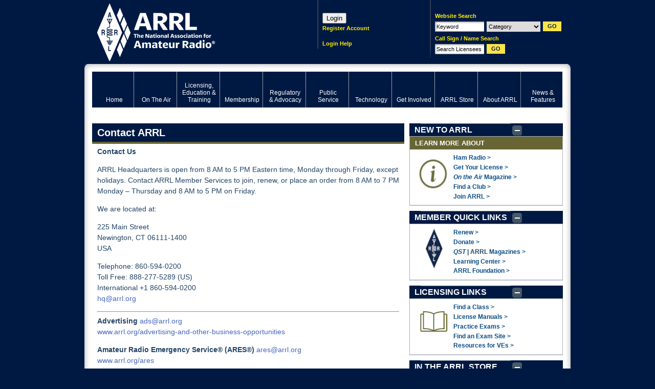

--- FILE ---
content_type: text/html; charset=UTF-8
request_url: http://www.arrl.org/contact-arrl?page=5-wpm-code-archive
body_size: 11862
content:
<!DOCTYPE html PUBLIC "-//W3C//DTD XHTML 1.0 Transitional//EN" "http://www.w3.org/TR/xhtml1/DTD/xhtml1-transitional.dtd"><html xmlns="http://www.w3.org/1999/xhtml" xml:lang="en" lang="en">
<head>
<meta http-equiv="Content-Type" content="text/html; charset=UTF-8" />	<title>Contact ARRL</title>
<meta name="keywords" content="ham radio, american radio relay league, ARRL, national association for amateur radio, ham operator, ham radio news, digital communications, regulatory information"/><meta name="description" content="The American Radio Relay League (ARRL) is the national association for amateur radio, connecting hams around the U.S. with news, information and resources."/><link rel="icon" href="/favicon.ico" type="image/x-icon" />
<link rel="shortcut icon" href="/favicon.ico" type="image/x-icon" /><meta http-equiv="X-UA-Compatible" content="IE=edge"/>
<link rel="icon" href="/favicon.ico" type="image/x-icon" />
<link rel="shortcut icon" href="/favicon.ico" type="image/x-icon" />
<link rel="alternate" type="application/rss+xml" href="/arrl.rss" title="ARRL Amateur Radio News" />
<link rel="stylesheet" type="text/css" href="/css/style.css" title="Standard" media="screen, projection" /><link rel="stylesheet" type="text/css" href="/css/print.css" title="Standard" media="print" /><link rel="stylesheet" type="text/css" href="/css/packed/fd35b8f337d3856bc83bf7a995edbf6e_1768494075.css" />
	<script type="text/javascript" src="/js/packed/4b1e36f83acf011ab91c2a6e757af96f_1768495275.js"></script>
	<!--[if IE 6]><link href="/css/ie6.css" type="text/css" rel="stylesheet"/><![endif]-->
<!--[if IE 7]><link href="/css/ie7.css" type="text/css" rel="stylesheet"/><![endif]-->

<!-- Set modified date of page for Google CSE results -->
<script type="application/ld+json">
{
  "@context": "https://schema.org",
  "@type": "Article",
	"headline": "Contact ARRL",
	"dateModified": "2025-12-31 08:31:47-04:00"
}
</script>
<!-- Google Tag Manager -->
<script>
  dataLayer = [{'gtm.blocklist': 'nonGoogleScripts'}];
</script>
<script>(function(w,d,s,l,i){w[l]=w[l]||[];w[l].push({'gtm.start':
new Date().getTime(),event:'gtm.js'});var f=d.getElementsByTagName(s)[0],
j=d.createElement(s),dl=l!='dataLayer'?'&l='+l:'';j.async=true;j.src=
'https://www.googletagmanager.com/gtm.js?id='+i+dl;f.parentNode.insertBefore(j,f);
})(window,document,'script','dataLayer','GTM-5BCPW62');</script>
<!-- End Google Tag Manager -->

<!-- Start Google Analytics Event Tracking -->
<script>
/**
* Function that tracks a click on an outbound link in Analytics.
* This function takes a valid URL string as an argument, and uses that URL string
* as the event label. Setting the transport method to 'beacon' lets the hit be sent
* using 'navigator.sendBeacon' in browser that support it.
*/
var trackOutboundLink = function(url) {
   ga('send', 'event', 'outbound', 'click', url, {
     'transport': 'beacon',
     'hitCallback': function(){document.location = url;}
   });
}
</script>
<!-- End Google Analytics Event Tracking -->
<!-- Google AdSense -->
<script async src="https://pagead2.googlesyndication.com/pagead/js/adsbygoogle.js?client=ca-pub-6603351099942200"></script>
<!-- End Google AdSense -->
</head>
<body id="bd-contact-arrl">
<!-- Google Tag Manager (noscript) -->
<noscript><iframe src="https://www.googletagmanager.com/ns.html?id=GTM-5BCPW62"
height="0" width="0" style="display:none;visibility:hidden"></iframe></noscript>
<!-- End Google Tag Manager (noscript) -->
<!-- Informz Page Tracking -->
<script>
//-------------------------------------------------------
var z_account = "76FAD37A-6AA3-4527-B3BD-E053AF903CC5";
var z_collector = "arrl.informz.net";
var z_cookieDomain = ".www.arrl.org";
//-------------------------------------------------------
(function (e, o, n, r, t, a, s) { e[t] || (e.GlobalSnowplowNamespace = e.GlobalSnowplowNamespace || [], e.GlobalSnowplowNamespace.push(t), e[t] = function () { (e[t].q = e[t].q || []).push(arguments) }, e[t].q = e[t].q || [], a = o.createElement(n), s = o.getElementsByTagName(n)[0], a.async = 1, a.src = r, s.parentNode.insertBefore(a, s)) }(window, document, "script", "https://cdn.informz.net/web_trk/sp.js", "informz_trk")), informz_trk("newTracker", "infz", z_collector + "/web_trk/collector/", { appId: z_account, cookieDomain: z_cookieDomain }), informz_trk("setUserIdFromLocation", "_zs"), informz_trk("enableActivityTracking", 30, 15); informz_trk("trackPageView", null);
</script>
<!-- End Informz Page Tracking -->
<div id="body">
<div id="page" class="home">

	<div id="top">
	<h1 id="logo"><a href="/" title="Click to return home">ARRL</a></h1>
	<div id="search">
		<form id="siteSearch" onsubmit="search(this); return false;" method="post" action="/searches/results"><div  style="display:none;"><input type="hidden" name="_method" value="POST" /><input type="hidden" name="data[_Token][key]" value="25e9158a30c505f9d101c6d6f5846548c6f36f27" id="Token340337214" /></div>	<p>Website Search</p>
	<div>
		<input name="data[Search][keywords]" type="text" id="qq" class="required text" value="Keyword" />		<select name="data[Search][category]" id="categ2" class="categ2">
<option value="">Category</option>
<option value="clubs">Clubs</option>
<option value="contests">Contests</option>
<option value="exam_sessions">Exam Sessions</option>
<option value="hamfests">Hamfest/Conventions</option>
<option value="courses">Licensing Classes</option>
<option value="users">Member Directory</option>
<option value="news">News</option>
<option value="special_events">Special Events</option>
<option value="ceps">ARECC Field Class/Exam</option>
</select>		<input type="submit" class="submit" value="GO"/>
	</div>
<fieldset style="display:none;"><input type="hidden" name="data[_Token][fields]" value="494544f57ddba11df24e3c120fcbced6676c9b1f%3An%3A0%3A%7B%7D" id="TokenFields1280091865" /></fieldset></form><form id="fccSearch" onsubmit="fcc_search(this); return false;" method="post" action="/fcc/search"><div  style="display:none;"><input type="hidden" name="_method" value="POST" /><input type="hidden" name="data[_Token][key]" value="25e9158a30c505f9d101c6d6f5846548c6f36f27" id="Token472692100" /></div>	<p>Call Sign / Name Search</p>
	<div>
		<input name="data[Search][terms]" type="text" id="qq2" class="required text" value="Search Licensees" />		<input type="submit" class="submit" value="GO"/>
	</div>
<fieldset style="display:none;"><input type="hidden" name="data[_Token][fields]" value="b19f94165ed28454fc7b2abebd3959b5d099400e%3An%3A0%3A%7B%7D" id="TokenFields330945396" /></fieldset></form>	<cake:nocache>
			<!--<p id="minicart"><a class="empty" href="/shop/cart.php" title="View Cart">0 items</a></p>-->
		</cake:nocache>
	</div>
	<cake:nocache>
	<div id="login">
  <script>
    function login() {
      params = "location=no,status=no,menubar=no,width=500,height=750";
      window.open("https://login.personifygo.com/prodarrl/connect/authorize?response_type=code&client_id=0d670337-f248-4981-9f93-1883234d1eb2&scope=openid+email+profile+userdata+role+phonenumber&redirect_uri=https%3A%2F%2Fwww.arrl.org%2Fsso-callback", "_top");
   }
  </script>

  <!--<div style='height:31px;width:31px;' onclick="login()" name="loginButton" value="Loginx"></div>-->
  <button onclick="login()" name="loginButton" value="Login">Login</button>
	<p><a href="https://login.personifygo.com/prodarrl/Registration/RegisterEmail?returnurl=https://home.arrl.org/action/My-Account" class="inline-dash" title="Register Account">Register Account</a><br /><br /></p>
	<p><a href="/login-instructions" class="inline-dash" title="Login Help">Login Help</a></p>
</div>
</cake:nocache>
</div><!--/#top-->

	<div id="wrap"><div id="wrap2">

		<!--/about-arrl--><div id="menu">
	
<ul class="globalnav" >
	<li class="first"><a href="/home" title="Home"><span>Home</span></a></li>
	<li><a href="/on-the-air" title="Ham Radio Contesting and Radiosport"><span>On The Air</span></a></li>
	<li><a href="/licensing-education-training" title="Amateur Radio Licensing Exams"><span>Licensing, Education &amp; Training</span></a></li>
	<li><a href="/membership" title="Join ARRL"><span>Membership</span></a></li>
	<li><a href="/regulatory-advocacy" title="Ham Radio Regulations and Advocacy"><span>Regulatory &amp; Advocacy</span></a></li>
	<li><a href="/public-service" title="EmComm and Public Service Events"><span>Public Service</span></a></li>
	<li><a href="/technology" title="Ham Radio Technology and Equipment"><span>Technology</span></a></li>
	<li><a href="/get-involved" title="Clubs, Hamfests and Activities"><span>Get Involved</span></a></li>
	<li><a href="https://home.arrl.org/action/Shop/Store" title="Ham Radio Books, Magazines and Equipment"><span>ARRL Store</span></a></li>
	<li class="active" class="active" ><a href="/about-arrl" title="Inside the American Radio Relay League" class="active"><span>About ARRL</span></a></li>
	<li class="last"><a href="/news-features" title="News about Hams and Amateur Radio"><span>News &amp; Features</span></a></li>
</ul>
</div>
		<cake:nocache>
				</cake:nocache>
		<div id="wrapSec" class="clearFix">
			<a name="top"></a>
							<h1 id="title1">Contact ARRL</h1>
			
			<div id="content">
											<div id="ZONE-C">
		<div id="f-widget-291522" class="f-widget f-text_area">
		
			<div class="article">
			<p><b><span>Contact Us</span></b></p>
<p><span>ARRL Headquarters is open from 8 AM to 5 PM Eastern time, Monday through Friday, except holidays. Contact ARRL Member Services to join, renew, or place an order from 8 AM to 7 PM Monday – Thursday and 8 AM to 5 PM on Friday.</span></p>
<p><span>We are located at:</span></p>
<p><span>225 Main Street<br />
Newington, CT 06111-1400<br />
USA</span></p>
<p>Telephone: 860-594-0200<br />
Toll Free: 888-277-5289 (US)<br />
International +1 860-594-0200<a href="mailto:hq@arrl.org"><br />
hq@arrl.org</a></p>
<hr /><p><b>Advertising </b><a href="mailto:ads@arrl.org">ads@arrl.org</a> <br /><a href="http://www.arrl.org/advertising-and-other-business-opportunities">www.arrl.org/advertising-and-other-business-opportunities</a></p>
<p><b>Amateur Radio Emergency Service® (ARES®) </b><a href="mailto:ares@arrl.org">ares@arrl.org</a><br /><a href="http://www.arrl.org/ares">www.arrl.org/ares</a></p>
<p><b>Awards </b>- <i>See Radiosport</i></p>
<p><b>Clubs </b><a href="mailto:clubs@arrl.org">clubs@arrl.org</a></p>
<p><b>ARRL Development Office </b><a href="mailto:development@arrl.org">development@arrl.org</a><br /><a href="http://www.arrl.org/donate-to-arrl">www.arrl.org/donate-to-arrl</a> <br />
Contributions, Grants, Scholarships</p>
<p><b>ARRL Volunteer Examiner Coordinator (VEC)<br /></b><a href="http://www.arrl.org/volunteer-examiners">www.arrl.org/volunteer-examiners</a></p>
<p>860-594-0300<br /><a href="mailto:vec@arrl.org">vec@arrl.org</a></p>
<p><b>Contests </b>- <i>See Radiosport</i></p>
<p><b>DX Century Club® (DXCC®)</b> - <i>See Radiosport</i></p>
<p><b>Education &amp; Learning </b><a href="mailto:ead@arrl.org">ead@arrl.org</a><br /><a href="http://www.arrl.org/learning-programs">www.arrl.org/learning-programs</a> <br />
Volunteer Instructors, School teachers, Youth</p>
<p><b>Emergency Communications and Public Service </b><a href="mailto:ares@arrl.org">ares@arrl.org</a></p>
<p><b>Field Organization<br /></b>Josh Johnston, KE5MHV<br />
Emergency Communications-Field Services Director<br />
860-594-0333<br /><a href="mailto:jjohnston@arrl.org">jjohnston@arrl.org</a></p>
<p>Steve Ewald, WV1X<br />
Supervisor, Field Organization Team<br />
860-594-0265<br /><a href="mailto:sewald@arrl.org">sewald@arrl.org</a></p>
<p><b>Hamfests &amp; Conventions </b><a target="_blank" href="mailto:hamfests@arrl.org">hamfests@arrl.org </a><br />
Search for a Hamfest <a href="http://www.arrl.org/hamfests/search">www.arrl.org/hamfests/search</a></p>
<p><b>Learning Center </b><a href="mailto:EAD@arrl.org">EAD@arrl.org</a> <br /><a href="https://learn.arrl.org/">https://learn.arrl.org/</a> - Online training and courses</p>
<p><b>License Exams </b>- <i><span>See ARRL Volunteer Examiner Coordinator</span></i><span> </span></p>
<p><b>Logbook of The World® (LoTW®) </b><a href="mailto:lotw-help@arrl.org">lotw-help@arrl.org</a><br /><a href="http://www.arrl.org/lotw">www.arrl.org/lotw</a> - Getting started<br /><a href="https://lotw.arrl.org">https://lotw.arrl.org</a> – Account access</p>
<p><b>Magazines<br /></b><a href="http://www.arrl.org/magazines">www.arrl.org/magazines</a><b> <br /></b>Delivery <a href="mailto:circulation@arrl.org">circulation@arrl.org</a><br />
Change of Address <a href="mailto:coa@arrl.org">coa@arrl.org</a></p>
<p><em><b>QST</b></em><b>®<br /></b>Digital Access <a href="http://www.arrl.org/qst">www.arrl.org/qst</a> <br />
Digital <em>QST</em> FAQ <a href="http://www.arrl.org/digital-qst-faq">www.arrl.org/digital-qst-faq</a> <br />
Digital <em>QST</em> Support <a href="mailto:digitalQST@arrl.org">digitalQST@arrl.org</a> <br />
Editorial <a href="mailto:qst@arrl.org">qst@arrl.org</a></p>
<p><em><b>On the Air</b></em><b>®<br /></b>Digital Access<b> </b><a href="http://www.arrl.org/on-the-air-magazine">www.arrl.org/on-the-air-magazine</a><b> <br /></b>Editorial <a href="mailto:ota@arrl.org">ota@arrl.org</a><b> <br /></b><br /><em><b>NCJ</b></em><b>® - <em>National Contest Journal</em>®<br /></b>Digital Access <a href="http://www.arrl.org/ncj">www.arrl.org/ncj</a> <br />
Subscribe<b> </b><a href="http://www.arrl.org/ncj-subscription-form">www.arrl.org/ncj-subscription-form</a><b><br /></b>Telephone: 860-594-0200<br />
International: +1 860-594-0200<b><br /></b>Editorial <a href="mailto:ncj@arrl.org">ncj@arrl.org</a></p>
<p><em><b>QEX</b></em><b> - A Forum for Communications Experimenters<br /></b>Digital Access <a href="http://www.arrl.org/qex">www.arrl.org/qex</a><b><br /></b>Subscribe: <a href="http://www.arrl.org/qex-subscription-form">www.arrl.org/qex-subscription-form</a><b><br /></b>Telephone: 860-594-0200<br />
International: +1 860-594-0200<br />
Editorial <a href="mailto:qex@arrl.org">qex@arrl.org</a></p>
<p><b>Membership &amp; Benefits</b><br />
Join or renew, and assistance with membership benefits:<br />
Online Membership Application <a href="http://www.arrl.org/join">www.arrl.org/join</a> <br />
Telephone: 860-594-0200<br />
Toll Free: 888-277-5289 (US)<br />
International: +1 860-594-0200</p>
<p><i><span>ARRL Member Services is open 8 AM to 7 PM Monday – Thursday and 8 AM to 5 PM on Friday.</span></i></p>
<p>Magazine delivery <a href="mailto:circulation@arrl.org">circulation@arrl.org</a> <br />
Change of address <a href="mailto:coa@arrl.org">coa@arrl.org</a></p>
<p><em><b>NCJ</b></em><b>® - <em>National Contest Journal</em>® </b><i>– See Magazines</i></p>
<p><b>News</b></p>
<p><i>ARRL News, The ARRL Letter, and ARRL Audio News<br /></i>John E. Ross, KD8IDJ<br />
News Editor<br /><a href="mailto:news@arrl.org">news@arrl.org</a></p>
<p><b>Media inquiries</b> <a href="mailto:newsmedia@arrl.org">newsmedia@arrl.org</a></p>
<p><em><b>On The Air</b></em><b>®</b> <i>– See Magazines</i></p>
<p><b>Orders, Publications and Product Sales<br /></b>Order Online <a href="http://www.arrl.org/shop">www.arrl.org/shop</a><br />
Telephone: 860-594-0200<br />
Toll Free: 888-277-5289 (US)<br />
International: +1 860-594-0200<br /><a href="mailto:pubsales@arrl.org">pubsales@arrl.org</a></p>
<p><b>Permissions/Terms of Use </b><a href="mailto:permission@arrl.org">permission@arrl.org</a></p>
<p><b>Public Relations, Media and Outreach </b><a href="http://www.arrl.org/media-and-public-relations">www.arrl.org/media-and-public-relations</a></p>
<p><em><b>QEX</b></em><b>® - A Forum for Communications Experimenters </b><i>– See Magazines</i></p>
<p><b>QSL Service </b><a href="mailto:qsl@arrl.org">qsl@arrl.org</a> or<b> </b><a href="mailto:buro@arrl.org">buro@arrl.org</a> <br />
Incoming QSL Service <a href="http://www.arrl.org/incoming-qsl-service">www.arrl.org/incoming-qsl-service</a> <br />
Outgoing QSL Service <a href="http://www.arrl.org/outgoing-qsl-service">www.arrl.org/outgoing-qsl-service</a></p>
<p><em><b>QST</b></em><b>® </b><i>– See Magazines</i></p>
<p><b>Radiosport<br /></b><br /><b>ARRL Awards <br /></b><a href="mailto:dxccadmin@arrl.org">dxccadmin@arrl.org</a> <br /><a href="http://www.arrl.org/AWARDS">www.arrl.org/AWARDS</a></p>
<p>VHF/UHF Century Club (VUCC) Award Email: <a href="mailto:VUCC@arrl.org">VUCC@arrl.org</a></p>
<p>Worked All States (WAS) and Triple Play WAS Award Email: <a href="mailto:WAS@arrl.org">WAS@arrl.org</a></p>
<p>Worked All Continents (WAC) Award Email: <a href="mailto:WAC@arrl.org">WAC@arrl.org</a></p>
<p>A-1 Operator Award Email: <a href="mailto:A1ops.nom@arrl.org">A1ops.nom@arrl.org</a></p>
<p><b>Contests<br /></b><a href="http://www.arrl.org/contests">www.arrl.org/contests</a><br /><a href="mailto:contests@arrl.org">contests@arrl.org</a></p>
<p><b>Regulatory</b><br />
Bart Jahnke, W9JJ,<br />
Radiosport and Regulatory Affairs Manager<br />
860-594-2000<br /><a href="mailto:reginfo@arrl.org">reginfo@arrl.org</a></p>
<ul><li>Administrator, ARRL Volunteer Counsel and Volunteer Consulting Engineer Programs.</li>
    <li>General regulatory questions</li>
    <li>RFI regulatory information</li>
    <li>Antenna restrictions</li>
    <li>International operating</li>
</ul><p><b>Silent Keys</b> <a href="mailto:sk@arrl.org">sk@arrl.org</a></p>
<p>How to report the death of an Amateur Radio Operator <a href="http://www.arrl.org/silent-key-submission-guidelines">www.arrl.org/silent-key-submission-guidelines</a></p>
<p><b>Social Media </b><a href="mailto:socialmedia@arrl.org">socialmedia@arrl.org</a><br /><a href="http://www.arrl.org/arrl-social-media">www.arrl.org/arrl-social-media</a></p>
<p><b>Technical Information Service (TIS) </b><i>– Members Only<br /></i><a href="http://www.arrl.org/technical-information-service">www.arrl.org/technical-information-service</a><i> </i></p>
<p>ARRL Lab <br />
860-594-0200<br /><a href="mailto:tis@arrl.org">tis@arrl.org</a></p>
<p>Please note: the ARRL Technical Information Service and contact with the ARRL Lab is limited to supporting ARRL members, only. To join ARRL, visit <a href="http://www.arrl.org/join">www.arrl.org/join</a>.</p>
<p><b>W1AW, </b>The Hiram P. Maxim Memorial Station</p>
<p><a href="http://www.arrl.org/w1aw">www.arrl.org/w1aw</a> <br />
860-594-0268<br /><a href="mailto:w1aw@arrl.org">w1aw@arrl.org</a> <br />
Visiting information <a href="http://www.arrl.org/visitor-operating-at-w1aw">www.arrl.org/visitor-operating-at-w1aw</a> <br />
Operating schedule <a href="http://www.arrl.org/w1aw-operating-schedule">www.arrl.org/w1aw-operating-schedule</a></p>
<hr /><p><span>If you are not sure which department to contact, please call 860-594-0200 or <span>888-277-5289 (toll-free US only) M-F 8 AM to 5 PM ET</span> or e-mail </span><a href="mailto:hq@arrl.org"><span>hq@arrl.org</span></a><span>.</span></p>			<div class="clear"></div>
		</div>
		<script type="text/javascript">arrl_elements_text_area = 1;</script></div></div><!-- ZONE-C ends -->
										<div class="content-footer">
						<p class="top"><a href="#top">Back to Top</a></p>
						<p id="website-support"><a href="/support?page=contact-arrl?page=5-wpm-code-archive">Having Trouble?</a></p>
						<p class="breadcrumbs">
<a href="/about-arrl">About ARRL</a>&nbsp;>>&nbsp;<span class="breadcrumb">Contact ARRL</span></p>					</div>
							</div><!--/#content-->

		</div><!--/#wrapSec-->

		<div id="side2">
      <div id="news2" class="tabArea">
<style>
.boldLink {font-weight: bolder;}
</style>
    <h3 class="tab">NEW TO ARRL</h3>
    <div class="tabContent tabContent2" style="height: auto;">
        <p class="more"><strong>LEARN MORE ABOUT</strong></p>
        <div class="section">
            <img src="/img/home/info.png" align="left" width="75" />
            <ul><li><a href="/new-ham-resources">Ham Radio ></a></li>
            <li><a href="/getting-licensed">Get Your License ></a></li>
            <li><a href="https://home.arrl.org/action/Subscribe/Magazines"><em>On the Air</em> Magazine ></a></li>
            <li><a href="/find-a-club">Find a Club ></a></li>
            <li><a href="/membership" class="boldLink">Join ARRL ></a></li></ul>
        </div>
    </div>
</div>
<div id="news2" class="tabArea">
    <h3 class="tab">MEMBER QUICK LINKS</h3>
    <div class="tabContent tabContent2" style="height: auto;">
        <div class="section">
            <a href="https://home.arrl.org/action/Donate/Diamond-Club"><img src="/img/home/diamond_logo.png" align="left" width="75" /></a>
            <ul><li><a href="https://home.arrl.org/action/Membership/Renew-Membership" class="boldLink">Renew ></a></li>
            <li><a href="https://home.arrl.org/action/Donate" class="boldLink">Donate ></a></li>
            <li><a href="/qst"><em>QST</em></a> | ARRL <a href="/arrl-magazines">Magazines ></a></li>
            <li><a href="https://learn.arrl.org" target="_blank">Learning Center ></a></li>
            <li><a href="/the-arrl-foundation">ARRL Foundation ></a></li></ul>
        </div>
    </div>
</div>
<div id="news2" class="tabArea">
    <h3 class="tab">LICENSING LINKS</h3>
    <div class="tabContent tabContent2" style="height: auto;">
        <div class="section">
            <img src="/img/home/book.png" align="left" width="75"/>
            <ul><li><a href="/find-an-amateur-radio-license-class">Find a Class ></a></li>
            <li><a href="https://home.arrl.org/action/Shop/Products#filter=%7B%22Facet%22%3A%7B%22Name%22%3A%22Publications%22,%22Value%22%3A%22WEB_FACET_1%22%7D,%22SubFacet%22%3A%7B%22Name%22%3A%22Books%22,%22Value%22%3A%22BOOKS%22%7D,%22Category%22%3A%7B%22Name%22%3A%22Licensing%22,%22Value%22%3A%22LICENSING%22%7D,%22SubCategory%22%3Anull%7D&searchTerm=&searchItemNameTerm=&searchDescriptionTerm=&productClass=">License Manuals ></a></li>
            <li><a href="/exam-practice">Practice Exams ></a></li>
            <li><a href="/find-an-amateur-radio-license-exam-session">Find an Exam Site ></a></li>
            <li><a href="/resources-for-ves">Resources for VEs ></a></li></ul>
        </div>
    </div>
</div>
<div id="news2" class="tabArea">
    <h3 class="tab">IN THE ARRL STORE</h3>
    <div class="tabContent tabContent2" style="height: auto;">
        <div class="section">
            <center><a href="https://home.arrl.org/action/Shop/Store"><img src="/files/image/Home/ARRL_New Books_June 23_sm.jpg" width="278" /></a></center>
        </div>
    </div>
</div>
      			<div id="ZONE-R">
		</div><!-- ZONE-R ends -->
							<!--<div id="cart"></div>  fix to https://home.arrl.org/action/ShoppingCart.aspx -->
									<div class="ad">
			<script type='text/javascript'><!--//<![CDATA[
			   var m3_u = (location.protocol=='https:'?'https://ads.arrl.org/delivery/ajs.php':'http://ads.arrl.org/delivery/ajs.php');
			   var m3_r = Math.floor(Math.random()*99999999999);
			   if (!document.MAX_used) document.MAX_used = ',';
			   document.write ("<scr"+"ipt type='text/javascript' src='"+m3_u);
			   document.write ("?zoneid=1");
			   document.write ('&amp;cb=' + m3_r);
			   if (document.MAX_used != ',') document.write ("&amp;exclude=" + document.MAX_used);
			   document.write (document.charset ? '&amp;charset='+document.charset : (document.characterSet ? '&amp;charset='+document.characterSet : ''));
			   document.write ("&amp;loc=" + escape(window.location));
			   if (document.referrer) document.write ("&amp;referer=" + escape(document.referrer));
			   if (document.context) document.write ("&context=" + escape(document.context));
			   if (document.mmm_fo) document.write ("&amp;mmm_fo=1");
			   document.write ("'><\/scr"+"ipt>");
			//]]>--></script>
		</div>			<div class="ad">
			<script type='text/javascript'><!--//<![CDATA[
			   var m3_u = (location.protocol=='https:'?'https://ads.arrl.org/delivery/ajs.php':'http://ads.arrl.org/delivery/ajs.php');
			   var m3_r = Math.floor(Math.random()*99999999999);
			   if (!document.MAX_used) document.MAX_used = ',';
			   document.write ("<scr"+"ipt type='text/javascript' src='"+m3_u);
			   document.write ("?zoneid=53");
			   document.write ('&amp;cb=' + m3_r);
			   if (document.MAX_used != ',') document.write ("&amp;exclude=" + document.MAX_used);
			   document.write (document.charset ? '&amp;charset='+document.charset : (document.characterSet ? '&amp;charset='+document.characterSet : ''));
			   document.write ("&amp;loc=" + escape(window.location));
			   if (document.referrer) document.write ("&amp;referer=" + escape(document.referrer));
			   if (document.context) document.write ("&context=" + escape(document.context));
			   if (document.mmm_fo) document.write ("&amp;mmm_fo=1");
			   document.write ("'><\/scr"+"ipt>");
			//]]>--></script>
		</div>      <div class="ad">
			<script type='text/javascript'><!--//<![CDATA[
			   var m3_u = (location.protocol=='https:'?'https://ads.arrl.org/delivery/ajs.php':'http://ads.arrl.org/delivery/ajs.php');
			   var m3_r = Math.floor(Math.random()*99999999999);
			   if (!document.MAX_used) document.MAX_used = ',';
			   document.write ("<scr"+"ipt type='text/javascript' src='"+m3_u);
			   document.write ("?zoneid=4");
			   document.write ('&amp;cb=' + m3_r);
			   if (document.MAX_used != ',') document.write ("&amp;exclude=" + document.MAX_used);
			   document.write (document.charset ? '&amp;charset='+document.charset : (document.characterSet ? '&amp;charset='+document.characterSet : ''));
			   document.write ("&amp;loc=" + escape(window.location));
			   if (document.referrer) document.write ("&amp;referer=" + escape(document.referrer));
			   if (document.context) document.write ("&context=" + escape(document.context));
			   if (document.mmm_fo) document.write ("&amp;mmm_fo=1");
			   document.write ("'><\/scr"+"ipt>");
			//]]>--></script>
		</div>      <div class="ad">
			<script type='text/javascript'><!--//<![CDATA[
			   var m3_u = (location.protocol=='https:'?'https://ads.arrl.org/delivery/ajs.php':'http://ads.arrl.org/delivery/ajs.php');
			   var m3_r = Math.floor(Math.random()*99999999999);
			   if (!document.MAX_used) document.MAX_used = ',';
			   document.write ("<scr"+"ipt type='text/javascript' src='"+m3_u);
			   document.write ("?zoneid=51");
			   document.write ('&amp;cb=' + m3_r);
			   if (document.MAX_used != ',') document.write ("&amp;exclude=" + document.MAX_used);
			   document.write (document.charset ? '&amp;charset='+document.charset : (document.characterSet ? '&amp;charset='+document.characterSet : ''));
			   document.write ("&amp;loc=" + escape(window.location));
			   if (document.referrer) document.write ("&amp;referer=" + escape(document.referrer));
			   if (document.context) document.write ("&context=" + escape(document.context));
			   if (document.mmm_fo) document.write ("&amp;mmm_fo=1");
			   document.write ("'><\/scr"+"ipt>");
			//]]>--></script>
		</div>			
		</div><!--/#side2-->

	</div></div><!--/#wrap-->
					<div class="tabArea tabClosed" id="tabFooter">
			<h3 class="tab">EXPLORE ARRL</h3>
			<div class="tabContent" style="display:none">
				<ul><li>
							<h4><a href="/on-the-air" title="Click to visit On The Air">On The Air</a></h4>
						<p><a href="/dxcc-program" title="Click to visit DXCC Program">DXCC Program</a>, <a href="/AW-BureauQSLs" title="Click to visit W100AW & W1AW QSLs via Bureau">W100AW & W1AW QSLs via Bureau</a>, <a href="/centennial-qso-party" title="Click to visit Centennial QSO Party">Centennial QSO Party</a>, <a href="/operating-specialties" title="Click to visit Operating Specialties">Operating Specialties</a>, <a href="/international-grid-chase-2018" title="Click to visit International Grid Chase 2018">International Grid Chase 2018</a>, <a href="/hpm150-birthday-celebration" title="Click to visit Hiram Percy Maxim 150th Birthday Celebration">Hiram Percy Maxim 150th Birthday Celebration</a>, <a href="/cycle-25" title="Click to visit Cycle 25">Cycle 25</a>, <a href="/transatlantic" title="Click to visit Transatlantic">Transatlantic</a>, <a href="/special-event-stations" title="Click to visit Special Event Stations">Special Event Stations</a>, <a href="/operating-resources" title="Click to visit Operating Resources">Operating Resources</a>, <a href="/qsl-service" title="Click to visit QSL Service">QSL Service</a>, <a href="/npota" title="Click to visit NPOTA">NPOTA</a>, <a href="/contests" title="Click to visit Contests">Contests</a>, <a href="/logbook-of-the-world" title="Click to visit Logbook of The World">Logbook of The World</a>, <a href="/amateur-code" title="Click to visit Amateur Code">Amateur Code</a>, <a href="/iaru-centennial-qso-party" title="Click to visit IARU - Centennial QSO Party">IARU - Centennial QSO Party</a>, <a href="/volunteers-on-the-air" title="Click to visit Volunteers On the Air">Volunteers On the Air</a>, <a href="/w1aw" title="Click to visit W1AW">W1AW</a>, <a href="/awards" title="Click to visit Awards">Awards</a>, <a href="/amateur-radio-direction-finding" title="Click to visit Amateur Radio Direction Finding">Amateur Radio Direction Finding</a></p>
							<h4><a href="/licensing-education-training" title="Click to visit Licensing, Education & Training">Licensing, Education & Training</a></h4>
						<p><a href="/courses-training" title="Click to visit Courses & Training">Courses & Training</a>, <a href="/what-is-ham-radio" title="Click to visit What is Ham Radio">What is Ham Radio</a>, <a href="/fcc-license-info-and-forms" title="Click to visit FCC License Info and Forms">FCC License Info and Forms</a>, <a href="/license-certificates" title="Click to visit License Certificates">License Certificates</a>, <a href="/learning-center-help" title="Click to visit Learning Center Help">Learning Center Help</a>, <a href="/getting-licensed" title="Click to visit Getting Licensed">Getting Licensed</a>, <a href="/newly-licensed-learn-more" title="Click to visit Newly licensed? Learn More">Newly licensed? Learn More</a>, <a href="/volunteer-instructors-mentors" title="Click to visit Volunteer Instructors/Mentors">Volunteer Instructors/Mentors</a>, <a href="/amateur-radio-in-the-classroom" title="Click to visit Amateur Radio in the Classroom">Amateur Radio in the Classroom</a>, <a href="/edu-dept-home" title="Click to visit Edu Dept Home">Edu Dept Home</a>, <a href="/withdrawn-questions" title="Click to visit Withdrawn Questions">Withdrawn Questions</a>, <a href="/stem-1" title="Click to visit STEM">STEM</a>, <a href="/youth-licensing-grant-program" title="Click to visit Youth Licensing Grant Program ">Youth Licensing Grant Program </a>, <a href="/volunteer-examiners" title="Click to visit Volunteer Examiners">Volunteer Examiners</a>, <a href="/learning-programs" title="Click to visit Learning Programs">Learning Programs</a>, <a href="/gordon-west" title="Click to visit Gordon West">Gordon West</a>, <a href="/question-pools" title="Click to visit Question Pools">Question Pools</a></p>
							<h4><a href="/membership" title="Click to visit Membership">Membership</a></h4>
						<p><a href="/member-directory" title="Click to visit Member Directory">Member Directory</a>, <a href="/myarrl" title="Click to visit myARRL">myARRL</a>, <a href="/blind-membership" title="Click to visit Blind Membership">Blind Membership</a>, <a href="/join-arrl-renew-membership" title="Click to visit Join ARRL/Renew Membership">Join ARRL/Renew Membership</a>, <a href="/member-feedback" title="Click to visit member feedback">member feedback</a>, <a href="/dues-increase-faq" title="Click to visit Dues Increase FAQ">Dues Increase FAQ</a>, <a href="/techquestion" title="Click to visit Techquestion">Techquestion</a>, <a href="/students" title="Click to visit Students">Students</a>, <a href="/confirm" title="Click to visit Please Confirm Your Information">Please Confirm Your Information</a>, <a href="/member-bulletin" title="Click to visit Member Bulletin">Member Bulletin</a>, <a href="/qst-reissue" title="Click to visit QST Reissue">QST Reissue</a>, <a href="/membership-certificate" title="Click to visit Membership Certificate">Membership Certificate</a>, <a href="/member-support" title="Click to visit Member Support">Member Support</a>, <a href="/connecticut-member-social" title="Click to visit Connecticut Member Social">Connecticut Member Social</a>, <a href="/silent-key-submission-guidelines" title="Click to visit Silent Key Submission Guidelines">Silent Key Submission Guidelines</a>, <a href="/login-instructions" title="Click to visit Login Instructions">Login Instructions</a>, <a href="/dues-survey" title="Click to visit Dues Survey">Dues Survey</a>, <a href="/member-discounts" title="Click to visit Member Discounts">Member Discounts</a>, <a href="/gift-membership" title="Click to visit Gift Membership">Gift Membership</a>, <a href="/3-year-special-offer" title="Click to visit 3-Year Special Offer">3-Year Special Offer</a>, <a href="/2024-dues-rates" title="Click to visit 2024 Dues Rates">2024 Dues Rates</a>, <a href="/arrl-groups" title="Click to visit ARRL Groups">ARRL Groups</a>, <a href="/register" title="Click to visit Register">Register</a>, <a href="/by-laws-update" title="Click to visit By-Laws Update">By-Laws Update</a>, <a href="/student" title="Click to visit Student">Student</a>, <a href="/arrl-sweepstakes" title="Click to visit ARRL Sweepstakes">ARRL Sweepstakes</a></p></li><li>
							<h4><a href="/regulatory-advocacy" title="Click to visit Regulatory & Advocacy">Regulatory & Advocacy</a></h4>
						<p><a href="/state-and-local" title="Click to visit State and Local">State and Local</a>, <a href="/volunteer-consulting-engineer-program" title="Click to visit Volunteer Consulting Engineer Program">Volunteer Consulting Engineer Program</a>, <a href="/volunteer-counsel-program" title="Click to visit Volunteer Counsel Program">Volunteer Counsel Program</a>, <a href="/ccr-study-information" title="Click to visit CCR Study Information">CCR Study Information</a>, <a href="/international-1" title="Click to visit International">International</a>, <a href="/technical-relations-office" title="Click to visit Technical Relations Office">Technical Relations Office</a>, <a href="/federal" title="Click to visit Federal">Federal</a>, <a href="/volunteer-monitor-resources" title="Click to visit Volunteer Monitor Resources">Volunteer Monitor Resources</a>, <a href="/federal-rfi-preemption" title="Click to visit Federal RFI Preemption">Federal RFI Preemption</a>, <a href="/antenna-regulation-and-zoning" title="Click to visit Antenna Regulation and Zoning">Antenna Regulation and Zoning</a>, <a href="/volunteer-monitor-program" title="Click to visit Volunteer Monitor Program">Volunteer Monitor Program</a></p>
							<h4><a href="/public-service" title="Click to visit Public Service">Public Service</a></h4>
						<p><a href="/nts-manual" title="Click to visit NTS Manual">NTS Manual</a>, <a href="/public-service-resources" title="Click to visit Public Service Resources">Public Service Resources</a>, <a href="/volunteer-form-for-deployment-consideration" title="Click to visit Volunteer Form for Deployment Consideration">Volunteer Form for Deployment Consideration</a>, <a href="/2018-hurricanes" title="Click to visit 2018 Hurricanes">2018 Hurricanes</a>, <a href="/hurricane-maria-2017" title="Click to visit Hurricane Maria - 2017">Hurricane Maria - 2017</a>, <a href="/hurricane-irma-2017" title="Click to visit Hurricane Irma - 2017">Hurricane Irma - 2017</a>, <a href="/hurricane-harvey-response" title="Click to visit Hurricane Harvey Response">Hurricane Harvey Response</a>, <a href="/ham-aid" title="Click to visit Ham Aid">Ham Aid</a>, <a href="/public-service-honor-roll" title="Click to visit Public Service Honor Roll">Public Service Honor Roll</a>, <a href="/2019-hurricanes" title="Click to visit 2019 Hurricanes">2019 Hurricanes</a>, <a href="/2020-hurricanes" title="Click to visit 2020 Hurricanes">2020 Hurricanes</a>, <a href="/2021-hurricanes" title="Click to visit 2021 Hurricanes">2021 Hurricanes</a>, <a href="/puerto-rico-caribbean-recovery-2017" title="Click to visit Puerto Rico - Caribbean Recovery 2017">Puerto Rico - Caribbean Recovery 2017</a>, <a href="/kentucky-ares-summit-and-survey" title="Click to visit Kentucky ARES Summit and Survey">Kentucky ARES Summit and Survey</a>, <a href="/hurricanes" title="Click to visit Hurricanes">Hurricanes</a>, <a href="/served-agencies-and-partners" title="Click to visit Served Agencies and Partners">Served Agencies and Partners</a>, <a href="/2024-hurricanes" title="Click to visit 2024 Hurricanes">2024 Hurricanes</a>, <a href="/skywarn-recognition-day" title="Click to visit SKYWARN Recognition Day">SKYWARN Recognition Day</a>, <a href="/nts" title="Click to visit NTS">NTS</a>, <a href="/ares" title="Click to visit ARES">ARES</a></p>
							<h4><a href="/technology" title="Click to visit Technology">Technology</a></h4>
						<p><a href="/arrl-references" title="Click to visit ARRL References">ARRL References</a>, <a href="/arrl-lab" title="Click to visit ARRL Lab">ARRL Lab</a>, <a href="/tech-portal" title="Click to visit Tech Portal">Tech Portal</a>, <a href="/radio-technology-topics" title="Click to visit Radio Technology Topics">Radio Technology Topics</a>, <a href="/technical-information-service" title="Click to visit Technical Information Service">Technical Information Service</a>, <a href="/arrl-clean-signal-initiative" title="Click to visit ARRL Clean Signal Initiative">ARRL Clean Signal Initiative</a>, <a href="/radio-frequency-interference-rfi" title="Click to visit Radio Frequency Interference (RFI)">Radio Frequency Interference (RFI)</a></p></li><li class="last">
							<h4><a href="/get-involved" title="Click to visit Get Involved">Get Involved</a></h4>
						<p><a href="/clubs" title="Click to visit Clubs">Clubs</a>, <a href="/volunteer-opportunities" title="Click to visit Volunteer Opportunities">Volunteer Opportunities</a>, <a href="/recruiting-outreach" title="Click to visit Recruiting & Outreach">Recruiting & Outreach</a>, <a href="/the-arrl-foundation" title="Click to visit The ARRL Foundation">The ARRL Foundation</a>, <a href="/youth" title="Click to visit Youth">Youth</a>, <a href="/donate-to-arrl" title="Click to visit Donate to ARRL">Donate to ARRL</a>, <a href="/amateur-radio-activity-report" title="Click to visit Amateur Radio Activity Report">Amateur Radio Activity Report</a>, <a href="/collegiate-amateur-radio" title="Click to visit Collegiate Amateur Radio">Collegiate Amateur Radio</a>, <a href="/hamfests-and-conventions-calendar" title="Click to visit Hamfests and Conventions Calendar">Hamfests and Conventions Calendar</a></p>
							<h4><a href="/publications-online-store" title="Click to visit Publications & Online Store">Publications & Online Store</a></h4>
						<p><a href="/arrl-publication-dealers" title="Click to visit ARRL Publication Dealers">ARRL Publication Dealers</a>, <a href="/arrl-store" title="Click to visit ARRL Store">ARRL Store</a>, <a href="/list-all-products" title="Click to visit List all Products">List all Products</a>, <a href="/return-policy" title="Click to visit Return Policy">Return Policy</a>, <a href="/shipping" title="Click to visit Shipping and Tax">Shipping and Tax</a>, <a href="/handbook-1" title="Click to visit Handbook">Handbook</a>, <a href="/customer-service-support" title="Click to visit Customer Service/Support">Customer Service/Support</a>, <a href="/holiday-deals" title="Click to visit Holiday Deals">Holiday Deals</a>, <a href="/product-notes" title="Click to visit Product Notes">Product Notes</a></p>
							<h4><a href="/about-arrl" title="Click to visit About ARRL">About ARRL</a></h4>
						<p><a href="/site-index" title="Click to visit Site Index">Site Index</a>, <a href="/centennial" title="Click to visit Centennial">Centennial</a>, <a href="/arrl-strategic-plan" title="Click to visit ARRL Strategic Plan">ARRL Strategic Plan</a>, <a href="/advertising-and-other-business-opportunities" title="Click to visit Advertising and Other Business Opportunities">Advertising and Other Business Opportunities</a>, <a href="/arrl-on-the-purpose-of-amateur-radio" title="Click to visit ARRL on the Purpose of Amateur Radio">ARRL on the Purpose of Amateur Radio</a>, <a href="/library" title="Click to visit Library">Library</a>, <a href="/ideas" title="Click to visit Ideas">Ideas</a>, <a href="/copyright" title="Click to visit Copyright">Copyright</a>, <a href="/privacy-policy" title="Click to visit Privacy Policy">Privacy Policy</a>, <a href="/arrl-social-media" title="Click to visit ARRL Social Media">ARRL Social Media</a>, <a href="/arrl-heritage-museum" title="Click to visit ARRL Heritage Museum">ARRL Heritage Museum</a>, <a href="/organization-structure" title="Click to visit Organization Structure">Organization Structure</a>, <a href="/media-and-public-relations" title="Click to visit Media and Public Relations">Media and Public Relations</a>, <a href="/arrl-museum-and-research-library" title="Click to visit ARRL Museum and Research Library">ARRL Museum and Research Library</a>, <a href="/visit-us" title="Click to visit Visit Us">Visit Us</a>, <a href="/general-information" title="Click to visit General Information">General Information</a>, <a href="/contact-arrl" title="Click to visit Contact ARRL">Contact ARRL</a>, <a href="/employment-opportunities" title="Click to visit Employment Opportunities">Employment Opportunities</a></p></li></ul>			</div>
		</div>
<div id="footerSocial">
    <a href="https://www.instagram.com/arrlhq/" target="_blank"><img src="/img/social/wh_instagram.png" alt="Instragram" height="35px" /></a>&nbsp;&nbsp;&nbsp;&nbsp;
    <a href="https://www.facebook.com/ARRL.org" target="_blank"><img src="/img/social/wh_facebook.png" alt="Facebook" height="35px" /></a>&nbsp;&nbsp;&nbsp;&nbsp;
    <a href="https://www.twitter.com/arrl" target="_blank"><img src="/img/social/wh_twitter.png" alt="Twitter" height="35px" /></a>&nbsp;&nbsp;&nbsp;&nbsp;
    <a href="https://www.youtube.com/user/ARRLHQ" target="_blank"><img src="/img/social/wh_youtube.png" alt="YouTube" height="35px" /></a>&nbsp;&nbsp;&nbsp;&nbsp;
    <a href="https://www.linkedin.com/company/american-radio-relay-league" target="_blank"><img src="/img/social/wh_linkedin.png" alt="LinkedIn" height="35px" /></a>
</div>
<div id="footer">
		<div class="cols" id="footerInfo">
			<div class="col col1">
				<p><strong>ARRL<br />
          The National Association for Amateur Radio<sup>&#174;</sup></strong><br/>
					225 Main Street<br/>
					Newington, CT, 06111-1400 USA<br/>
					Tel: 1-860-594-0200 | Fax: 1-860-594-0259<br/>
					Toll-free: 1-888-277-5289<br/>
					<a href="mailto:&#104;&#113;&#64;&#97;&#114;&#114;&#108;&#46;&#111;&#114;&#103;">&#104;&#113;&#64;&#97;&#114;&#114;&#108;&#46;&#111;&#114;&#103;</a></p>

			</div>
		        <h1 id="logo"><a href="/" title="Click to return home">ARRL</a></h1>
			<div class="col col3">
				<ul>
					<li><a title="Donate Now" href="https://home.arrl.org/action/Donate">Donate Now</a></li>
					<li><a title="Join ARRL" href="https://home.arrl.org/action/Membership/Join-ARRL">Join</a> / <a title="Renew Your Membership" href="https://home.arrl.org/action/Membership/Renew-Membership">Renew Your Membership</a></li>
					<li><a title="Advertise With Us" href="/advertising-opportunities">Advertise With Us</a></li>
					<li><a title="Contact ARRL" href="/contact-arrl">Contact ARRL</a></li>
					<li><a title="Terms of Use / Privacy Policy" href="/privacy-policy">Terms of Use / Privacy Policy</a></li>
					<li><a href="mailto:?subject=Check out http://www.ARRL.org" title="E-mail this to a friend!" rel="nofollow" target="_blank">E-mail to a Friend</a></li>
					<li><a title="Sign Up for Our Newsletter" href="https://home.arrl.org/action/My-Account/Opt-In-Out">Sign Up for Our Newsletter</a></li>
				</ul>
			</div>
		</div>
	</div>
	<div style='width:100%;color:white;text-align:center;padding:5px;'>Copyright &copy; 2026 The American Radio Relay League, Inc. All rights reserved. Reproduction of material from any ARRL web page without written permission is strictly prohibited.</div>
	</div><!--/#page-->

</div><!--/#body-->
<div id="bodyL"></div>

	<!--[if IE 6]><script type="text/javascript" src="/js/DD_belatedPNG.js"></script><![endif]-->
<cake:nocache>

<!-- Google tag (gtag.js) implemented 6/9/2023 -->
<script async src="https://www.googletagmanager.com/gtag/js?id=G-PZM4RWMR3R"></script>
<script>
  window.dataLayer = window.dataLayer || [];
  function gtag(){dataLayer.push(arguments);}
  gtag('js', new Date());

  gtag('config', 'G-PZM4RWMR3R');
</script>
<!-- end Google tag -->

 
</cake:nocache><!-- Go to www.addthis.com/dashboard to customize your tools -->
<!--<script type="text/javascript" src="//s7.addthis.com/js/300/addthis_widget.js#pubid=ra-5a04a69142b118e6"></script>
<script type="text/javascript">var addthis_config = {ui_tabindex: 100}</script>-->
</body>
</html>


--- FILE ---
content_type: text/html; charset=utf-8
request_url: https://www.google.com/recaptcha/api2/aframe
body_size: 268
content:
<!DOCTYPE HTML><html><head><meta http-equiv="content-type" content="text/html; charset=UTF-8"></head><body><script nonce="4e9n7PtLKZlzXmB2EK0CPQ">/** Anti-fraud and anti-abuse applications only. See google.com/recaptcha */ try{var clients={'sodar':'https://pagead2.googlesyndication.com/pagead/sodar?'};window.addEventListener("message",function(a){try{if(a.source===window.parent){var b=JSON.parse(a.data);var c=clients[b['id']];if(c){var d=document.createElement('img');d.src=c+b['params']+'&rc='+(localStorage.getItem("rc::a")?sessionStorage.getItem("rc::b"):"");window.document.body.appendChild(d);sessionStorage.setItem("rc::e",parseInt(sessionStorage.getItem("rc::e")||0)+1);localStorage.setItem("rc::h",'1768871225860');}}}catch(b){}});window.parent.postMessage("_grecaptcha_ready", "*");}catch(b){}</script></body></html>

--- FILE ---
content_type: text/css
request_url: http://www.arrl.org/css/print.css
body_size: 159
content:
#top, #menu, #footer, #footer2, #side2, #side1 { display:none; }
div.content-footer p.top, #website-support { display:none; }
div.f-carousel { display:none; }
